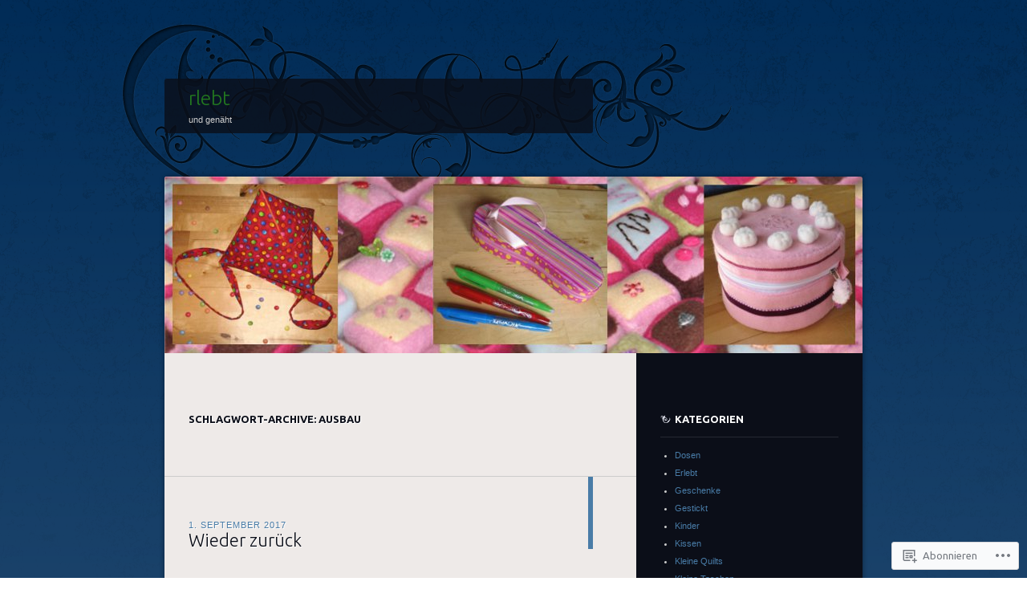

--- FILE ---
content_type: text/html; charset=UTF-8
request_url: https://rlebt.com/tag/ausbau/
body_size: 18886
content:
<!DOCTYPE html>
<!--[if IE 8]>
<html id="ie8" lang="de-DE">
<![endif]-->
<!--[if !(IE 8)]><!-->
<html lang="de-DE">
<!--<![endif]-->
<head>
<meta charset="UTF-8" />
<title>Ausbau | rlebt</title>
<link rel="profile" href="http://gmpg.org/xfn/11" />
<link rel="pingback" href="https://rlebt.com/xmlrpc.php" />
<!--[if lt IE 9]>
<script src="https://s0.wp.com/wp-content/themes/pub/dusk-to-dawn/js/html5.js?m=1318278452i" type="text/javascript"></script>
<![endif]-->
<meta name='robots' content='max-image-preview:large' />

<!-- Async WordPress.com Remote Login -->
<script id="wpcom_remote_login_js">
var wpcom_remote_login_extra_auth = '';
function wpcom_remote_login_remove_dom_node_id( element_id ) {
	var dom_node = document.getElementById( element_id );
	if ( dom_node ) { dom_node.parentNode.removeChild( dom_node ); }
}
function wpcom_remote_login_remove_dom_node_classes( class_name ) {
	var dom_nodes = document.querySelectorAll( '.' + class_name );
	for ( var i = 0; i < dom_nodes.length; i++ ) {
		dom_nodes[ i ].parentNode.removeChild( dom_nodes[ i ] );
	}
}
function wpcom_remote_login_final_cleanup() {
	wpcom_remote_login_remove_dom_node_classes( "wpcom_remote_login_msg" );
	wpcom_remote_login_remove_dom_node_id( "wpcom_remote_login_key" );
	wpcom_remote_login_remove_dom_node_id( "wpcom_remote_login_validate" );
	wpcom_remote_login_remove_dom_node_id( "wpcom_remote_login_js" );
	wpcom_remote_login_remove_dom_node_id( "wpcom_request_access_iframe" );
	wpcom_remote_login_remove_dom_node_id( "wpcom_request_access_styles" );
}

// Watch for messages back from the remote login
window.addEventListener( "message", function( e ) {
	if ( e.origin === "https://r-login.wordpress.com" ) {
		var data = {};
		try {
			data = JSON.parse( e.data );
		} catch( e ) {
			wpcom_remote_login_final_cleanup();
			return;
		}

		if ( data.msg === 'LOGIN' ) {
			// Clean up the login check iframe
			wpcom_remote_login_remove_dom_node_id( "wpcom_remote_login_key" );

			var id_regex = new RegExp( /^[0-9]+$/ );
			var token_regex = new RegExp( /^.*|.*|.*$/ );
			if (
				token_regex.test( data.token )
				&& id_regex.test( data.wpcomid )
			) {
				// We have everything we need to ask for a login
				var script = document.createElement( "script" );
				script.setAttribute( "id", "wpcom_remote_login_validate" );
				script.src = '/remote-login.php?wpcom_remote_login=validate'
					+ '&wpcomid=' + data.wpcomid
					+ '&token=' + encodeURIComponent( data.token )
					+ '&host=' + window.location.protocol
					+ '//' + window.location.hostname
					+ '&postid=1274'
					+ '&is_singular=';
				document.body.appendChild( script );
			}

			return;
		}

		// Safari ITP, not logged in, so redirect
		if ( data.msg === 'LOGIN-REDIRECT' ) {
			window.location = 'https://wordpress.com/log-in?redirect_to=' + window.location.href;
			return;
		}

		// Safari ITP, storage access failed, remove the request
		if ( data.msg === 'LOGIN-REMOVE' ) {
			var css_zap = 'html { -webkit-transition: margin-top 1s; transition: margin-top 1s; } /* 9001 */ html { margin-top: 0 !important; } * html body { margin-top: 0 !important; } @media screen and ( max-width: 782px ) { html { margin-top: 0 !important; } * html body { margin-top: 0 !important; } }';
			var style_zap = document.createElement( 'style' );
			style_zap.type = 'text/css';
			style_zap.appendChild( document.createTextNode( css_zap ) );
			document.body.appendChild( style_zap );

			var e = document.getElementById( 'wpcom_request_access_iframe' );
			e.parentNode.removeChild( e );

			document.cookie = 'wordpress_com_login_access=denied; path=/; max-age=31536000';

			return;
		}

		// Safari ITP
		if ( data.msg === 'REQUEST_ACCESS' ) {
			console.log( 'request access: safari' );

			// Check ITP iframe enable/disable knob
			if ( wpcom_remote_login_extra_auth !== 'safari_itp_iframe' ) {
				return;
			}

			// If we are in a "private window" there is no ITP.
			var private_window = false;
			try {
				var opendb = window.openDatabase( null, null, null, null );
			} catch( e ) {
				private_window = true;
			}

			if ( private_window ) {
				console.log( 'private window' );
				return;
			}

			var iframe = document.createElement( 'iframe' );
			iframe.id = 'wpcom_request_access_iframe';
			iframe.setAttribute( 'scrolling', 'no' );
			iframe.setAttribute( 'sandbox', 'allow-storage-access-by-user-activation allow-scripts allow-same-origin allow-top-navigation-by-user-activation' );
			iframe.src = 'https://r-login.wordpress.com/remote-login.php?wpcom_remote_login=request_access&origin=' + encodeURIComponent( data.origin ) + '&wpcomid=' + encodeURIComponent( data.wpcomid );

			var css = 'html { -webkit-transition: margin-top 1s; transition: margin-top 1s; } /* 9001 */ html { margin-top: 46px !important; } * html body { margin-top: 46px !important; } @media screen and ( max-width: 660px ) { html { margin-top: 71px !important; } * html body { margin-top: 71px !important; } #wpcom_request_access_iframe { display: block; height: 71px !important; } } #wpcom_request_access_iframe { border: 0px; height: 46px; position: fixed; top: 0; left: 0; width: 100%; min-width: 100%; z-index: 99999; background: #23282d; } ';

			var style = document.createElement( 'style' );
			style.type = 'text/css';
			style.id = 'wpcom_request_access_styles';
			style.appendChild( document.createTextNode( css ) );
			document.body.appendChild( style );

			document.body.appendChild( iframe );
		}

		if ( data.msg === 'DONE' ) {
			wpcom_remote_login_final_cleanup();
		}
	}
}, false );

// Inject the remote login iframe after the page has had a chance to load
// more critical resources
window.addEventListener( "DOMContentLoaded", function( e ) {
	var iframe = document.createElement( "iframe" );
	iframe.style.display = "none";
	iframe.setAttribute( "scrolling", "no" );
	iframe.setAttribute( "id", "wpcom_remote_login_key" );
	iframe.src = "https://r-login.wordpress.com/remote-login.php"
		+ "?wpcom_remote_login=key"
		+ "&origin=aHR0cHM6Ly9ybGVidC5jb20%3D"
		+ "&wpcomid=27943917"
		+ "&time=" + Math.floor( Date.now() / 1000 );
	document.body.appendChild( iframe );
}, false );
</script>
<link rel='dns-prefetch' href='//s0.wp.com' />
<link rel='dns-prefetch' href='//fonts-api.wp.com' />
<link rel="alternate" type="application/rss+xml" title="rlebt &raquo; Feed" href="https://rlebt.com/feed/" />
<link rel="alternate" type="application/rss+xml" title="rlebt &raquo; Kommentar-Feed" href="https://rlebt.com/comments/feed/" />
<link rel="alternate" type="application/rss+xml" title="rlebt &raquo; Ausbau Schlagwort-Feed" href="https://rlebt.com/tag/ausbau/feed/" />
	<script type="text/javascript">
		/* <![CDATA[ */
		function addLoadEvent(func) {
			var oldonload = window.onload;
			if (typeof window.onload != 'function') {
				window.onload = func;
			} else {
				window.onload = function () {
					oldonload();
					func();
				}
			}
		}
		/* ]]> */
	</script>
	<style id='wp-emoji-styles-inline-css'>

	img.wp-smiley, img.emoji {
		display: inline !important;
		border: none !important;
		box-shadow: none !important;
		height: 1em !important;
		width: 1em !important;
		margin: 0 0.07em !important;
		vertical-align: -0.1em !important;
		background: none !important;
		padding: 0 !important;
	}
/*# sourceURL=wp-emoji-styles-inline-css */
</style>
<link crossorigin='anonymous' rel='stylesheet' id='all-css-2-1' href='/wp-content/plugins/gutenberg-core/v22.2.0/build/styles/block-library/style.css?m=1764855221i&cssminify=yes' type='text/css' media='all' />
<style id='wp-block-library-inline-css'>
.has-text-align-justify {
	text-align:justify;
}
.has-text-align-justify{text-align:justify;}

/*# sourceURL=wp-block-library-inline-css */
</style><style id='global-styles-inline-css'>
:root{--wp--preset--aspect-ratio--square: 1;--wp--preset--aspect-ratio--4-3: 4/3;--wp--preset--aspect-ratio--3-4: 3/4;--wp--preset--aspect-ratio--3-2: 3/2;--wp--preset--aspect-ratio--2-3: 2/3;--wp--preset--aspect-ratio--16-9: 16/9;--wp--preset--aspect-ratio--9-16: 9/16;--wp--preset--color--black: #000000;--wp--preset--color--cyan-bluish-gray: #abb8c3;--wp--preset--color--white: #ffffff;--wp--preset--color--pale-pink: #f78da7;--wp--preset--color--vivid-red: #cf2e2e;--wp--preset--color--luminous-vivid-orange: #ff6900;--wp--preset--color--luminous-vivid-amber: #fcb900;--wp--preset--color--light-green-cyan: #7bdcb5;--wp--preset--color--vivid-green-cyan: #00d084;--wp--preset--color--pale-cyan-blue: #8ed1fc;--wp--preset--color--vivid-cyan-blue: #0693e3;--wp--preset--color--vivid-purple: #9b51e0;--wp--preset--gradient--vivid-cyan-blue-to-vivid-purple: linear-gradient(135deg,rgb(6,147,227) 0%,rgb(155,81,224) 100%);--wp--preset--gradient--light-green-cyan-to-vivid-green-cyan: linear-gradient(135deg,rgb(122,220,180) 0%,rgb(0,208,130) 100%);--wp--preset--gradient--luminous-vivid-amber-to-luminous-vivid-orange: linear-gradient(135deg,rgb(252,185,0) 0%,rgb(255,105,0) 100%);--wp--preset--gradient--luminous-vivid-orange-to-vivid-red: linear-gradient(135deg,rgb(255,105,0) 0%,rgb(207,46,46) 100%);--wp--preset--gradient--very-light-gray-to-cyan-bluish-gray: linear-gradient(135deg,rgb(238,238,238) 0%,rgb(169,184,195) 100%);--wp--preset--gradient--cool-to-warm-spectrum: linear-gradient(135deg,rgb(74,234,220) 0%,rgb(151,120,209) 20%,rgb(207,42,186) 40%,rgb(238,44,130) 60%,rgb(251,105,98) 80%,rgb(254,248,76) 100%);--wp--preset--gradient--blush-light-purple: linear-gradient(135deg,rgb(255,206,236) 0%,rgb(152,150,240) 100%);--wp--preset--gradient--blush-bordeaux: linear-gradient(135deg,rgb(254,205,165) 0%,rgb(254,45,45) 50%,rgb(107,0,62) 100%);--wp--preset--gradient--luminous-dusk: linear-gradient(135deg,rgb(255,203,112) 0%,rgb(199,81,192) 50%,rgb(65,88,208) 100%);--wp--preset--gradient--pale-ocean: linear-gradient(135deg,rgb(255,245,203) 0%,rgb(182,227,212) 50%,rgb(51,167,181) 100%);--wp--preset--gradient--electric-grass: linear-gradient(135deg,rgb(202,248,128) 0%,rgb(113,206,126) 100%);--wp--preset--gradient--midnight: linear-gradient(135deg,rgb(2,3,129) 0%,rgb(40,116,252) 100%);--wp--preset--font-size--small: 13px;--wp--preset--font-size--medium: 20px;--wp--preset--font-size--large: 36px;--wp--preset--font-size--x-large: 42px;--wp--preset--font-family--albert-sans: 'Albert Sans', sans-serif;--wp--preset--font-family--alegreya: Alegreya, serif;--wp--preset--font-family--arvo: Arvo, serif;--wp--preset--font-family--bodoni-moda: 'Bodoni Moda', serif;--wp--preset--font-family--bricolage-grotesque: 'Bricolage Grotesque', sans-serif;--wp--preset--font-family--cabin: Cabin, sans-serif;--wp--preset--font-family--chivo: Chivo, sans-serif;--wp--preset--font-family--commissioner: Commissioner, sans-serif;--wp--preset--font-family--cormorant: Cormorant, serif;--wp--preset--font-family--courier-prime: 'Courier Prime', monospace;--wp--preset--font-family--crimson-pro: 'Crimson Pro', serif;--wp--preset--font-family--dm-mono: 'DM Mono', monospace;--wp--preset--font-family--dm-sans: 'DM Sans', sans-serif;--wp--preset--font-family--dm-serif-display: 'DM Serif Display', serif;--wp--preset--font-family--domine: Domine, serif;--wp--preset--font-family--eb-garamond: 'EB Garamond', serif;--wp--preset--font-family--epilogue: Epilogue, sans-serif;--wp--preset--font-family--fahkwang: Fahkwang, sans-serif;--wp--preset--font-family--figtree: Figtree, sans-serif;--wp--preset--font-family--fira-sans: 'Fira Sans', sans-serif;--wp--preset--font-family--fjalla-one: 'Fjalla One', sans-serif;--wp--preset--font-family--fraunces: Fraunces, serif;--wp--preset--font-family--gabarito: Gabarito, system-ui;--wp--preset--font-family--ibm-plex-mono: 'IBM Plex Mono', monospace;--wp--preset--font-family--ibm-plex-sans: 'IBM Plex Sans', sans-serif;--wp--preset--font-family--ibarra-real-nova: 'Ibarra Real Nova', serif;--wp--preset--font-family--instrument-serif: 'Instrument Serif', serif;--wp--preset--font-family--inter: Inter, sans-serif;--wp--preset--font-family--josefin-sans: 'Josefin Sans', sans-serif;--wp--preset--font-family--jost: Jost, sans-serif;--wp--preset--font-family--libre-baskerville: 'Libre Baskerville', serif;--wp--preset--font-family--libre-franklin: 'Libre Franklin', sans-serif;--wp--preset--font-family--literata: Literata, serif;--wp--preset--font-family--lora: Lora, serif;--wp--preset--font-family--merriweather: Merriweather, serif;--wp--preset--font-family--montserrat: Montserrat, sans-serif;--wp--preset--font-family--newsreader: Newsreader, serif;--wp--preset--font-family--noto-sans-mono: 'Noto Sans Mono', sans-serif;--wp--preset--font-family--nunito: Nunito, sans-serif;--wp--preset--font-family--open-sans: 'Open Sans', sans-serif;--wp--preset--font-family--overpass: Overpass, sans-serif;--wp--preset--font-family--pt-serif: 'PT Serif', serif;--wp--preset--font-family--petrona: Petrona, serif;--wp--preset--font-family--piazzolla: Piazzolla, serif;--wp--preset--font-family--playfair-display: 'Playfair Display', serif;--wp--preset--font-family--plus-jakarta-sans: 'Plus Jakarta Sans', sans-serif;--wp--preset--font-family--poppins: Poppins, sans-serif;--wp--preset--font-family--raleway: Raleway, sans-serif;--wp--preset--font-family--roboto: Roboto, sans-serif;--wp--preset--font-family--roboto-slab: 'Roboto Slab', serif;--wp--preset--font-family--rubik: Rubik, sans-serif;--wp--preset--font-family--rufina: Rufina, serif;--wp--preset--font-family--sora: Sora, sans-serif;--wp--preset--font-family--source-sans-3: 'Source Sans 3', sans-serif;--wp--preset--font-family--source-serif-4: 'Source Serif 4', serif;--wp--preset--font-family--space-mono: 'Space Mono', monospace;--wp--preset--font-family--syne: Syne, sans-serif;--wp--preset--font-family--texturina: Texturina, serif;--wp--preset--font-family--urbanist: Urbanist, sans-serif;--wp--preset--font-family--work-sans: 'Work Sans', sans-serif;--wp--preset--spacing--20: 0.44rem;--wp--preset--spacing--30: 0.67rem;--wp--preset--spacing--40: 1rem;--wp--preset--spacing--50: 1.5rem;--wp--preset--spacing--60: 2.25rem;--wp--preset--spacing--70: 3.38rem;--wp--preset--spacing--80: 5.06rem;--wp--preset--shadow--natural: 6px 6px 9px rgba(0, 0, 0, 0.2);--wp--preset--shadow--deep: 12px 12px 50px rgba(0, 0, 0, 0.4);--wp--preset--shadow--sharp: 6px 6px 0px rgba(0, 0, 0, 0.2);--wp--preset--shadow--outlined: 6px 6px 0px -3px rgb(255, 255, 255), 6px 6px rgb(0, 0, 0);--wp--preset--shadow--crisp: 6px 6px 0px rgb(0, 0, 0);}:where(.is-layout-flex){gap: 0.5em;}:where(.is-layout-grid){gap: 0.5em;}body .is-layout-flex{display: flex;}.is-layout-flex{flex-wrap: wrap;align-items: center;}.is-layout-flex > :is(*, div){margin: 0;}body .is-layout-grid{display: grid;}.is-layout-grid > :is(*, div){margin: 0;}:where(.wp-block-columns.is-layout-flex){gap: 2em;}:where(.wp-block-columns.is-layout-grid){gap: 2em;}:where(.wp-block-post-template.is-layout-flex){gap: 1.25em;}:where(.wp-block-post-template.is-layout-grid){gap: 1.25em;}.has-black-color{color: var(--wp--preset--color--black) !important;}.has-cyan-bluish-gray-color{color: var(--wp--preset--color--cyan-bluish-gray) !important;}.has-white-color{color: var(--wp--preset--color--white) !important;}.has-pale-pink-color{color: var(--wp--preset--color--pale-pink) !important;}.has-vivid-red-color{color: var(--wp--preset--color--vivid-red) !important;}.has-luminous-vivid-orange-color{color: var(--wp--preset--color--luminous-vivid-orange) !important;}.has-luminous-vivid-amber-color{color: var(--wp--preset--color--luminous-vivid-amber) !important;}.has-light-green-cyan-color{color: var(--wp--preset--color--light-green-cyan) !important;}.has-vivid-green-cyan-color{color: var(--wp--preset--color--vivid-green-cyan) !important;}.has-pale-cyan-blue-color{color: var(--wp--preset--color--pale-cyan-blue) !important;}.has-vivid-cyan-blue-color{color: var(--wp--preset--color--vivid-cyan-blue) !important;}.has-vivid-purple-color{color: var(--wp--preset--color--vivid-purple) !important;}.has-black-background-color{background-color: var(--wp--preset--color--black) !important;}.has-cyan-bluish-gray-background-color{background-color: var(--wp--preset--color--cyan-bluish-gray) !important;}.has-white-background-color{background-color: var(--wp--preset--color--white) !important;}.has-pale-pink-background-color{background-color: var(--wp--preset--color--pale-pink) !important;}.has-vivid-red-background-color{background-color: var(--wp--preset--color--vivid-red) !important;}.has-luminous-vivid-orange-background-color{background-color: var(--wp--preset--color--luminous-vivid-orange) !important;}.has-luminous-vivid-amber-background-color{background-color: var(--wp--preset--color--luminous-vivid-amber) !important;}.has-light-green-cyan-background-color{background-color: var(--wp--preset--color--light-green-cyan) !important;}.has-vivid-green-cyan-background-color{background-color: var(--wp--preset--color--vivid-green-cyan) !important;}.has-pale-cyan-blue-background-color{background-color: var(--wp--preset--color--pale-cyan-blue) !important;}.has-vivid-cyan-blue-background-color{background-color: var(--wp--preset--color--vivid-cyan-blue) !important;}.has-vivid-purple-background-color{background-color: var(--wp--preset--color--vivid-purple) !important;}.has-black-border-color{border-color: var(--wp--preset--color--black) !important;}.has-cyan-bluish-gray-border-color{border-color: var(--wp--preset--color--cyan-bluish-gray) !important;}.has-white-border-color{border-color: var(--wp--preset--color--white) !important;}.has-pale-pink-border-color{border-color: var(--wp--preset--color--pale-pink) !important;}.has-vivid-red-border-color{border-color: var(--wp--preset--color--vivid-red) !important;}.has-luminous-vivid-orange-border-color{border-color: var(--wp--preset--color--luminous-vivid-orange) !important;}.has-luminous-vivid-amber-border-color{border-color: var(--wp--preset--color--luminous-vivid-amber) !important;}.has-light-green-cyan-border-color{border-color: var(--wp--preset--color--light-green-cyan) !important;}.has-vivid-green-cyan-border-color{border-color: var(--wp--preset--color--vivid-green-cyan) !important;}.has-pale-cyan-blue-border-color{border-color: var(--wp--preset--color--pale-cyan-blue) !important;}.has-vivid-cyan-blue-border-color{border-color: var(--wp--preset--color--vivid-cyan-blue) !important;}.has-vivid-purple-border-color{border-color: var(--wp--preset--color--vivid-purple) !important;}.has-vivid-cyan-blue-to-vivid-purple-gradient-background{background: var(--wp--preset--gradient--vivid-cyan-blue-to-vivid-purple) !important;}.has-light-green-cyan-to-vivid-green-cyan-gradient-background{background: var(--wp--preset--gradient--light-green-cyan-to-vivid-green-cyan) !important;}.has-luminous-vivid-amber-to-luminous-vivid-orange-gradient-background{background: var(--wp--preset--gradient--luminous-vivid-amber-to-luminous-vivid-orange) !important;}.has-luminous-vivid-orange-to-vivid-red-gradient-background{background: var(--wp--preset--gradient--luminous-vivid-orange-to-vivid-red) !important;}.has-very-light-gray-to-cyan-bluish-gray-gradient-background{background: var(--wp--preset--gradient--very-light-gray-to-cyan-bluish-gray) !important;}.has-cool-to-warm-spectrum-gradient-background{background: var(--wp--preset--gradient--cool-to-warm-spectrum) !important;}.has-blush-light-purple-gradient-background{background: var(--wp--preset--gradient--blush-light-purple) !important;}.has-blush-bordeaux-gradient-background{background: var(--wp--preset--gradient--blush-bordeaux) !important;}.has-luminous-dusk-gradient-background{background: var(--wp--preset--gradient--luminous-dusk) !important;}.has-pale-ocean-gradient-background{background: var(--wp--preset--gradient--pale-ocean) !important;}.has-electric-grass-gradient-background{background: var(--wp--preset--gradient--electric-grass) !important;}.has-midnight-gradient-background{background: var(--wp--preset--gradient--midnight) !important;}.has-small-font-size{font-size: var(--wp--preset--font-size--small) !important;}.has-medium-font-size{font-size: var(--wp--preset--font-size--medium) !important;}.has-large-font-size{font-size: var(--wp--preset--font-size--large) !important;}.has-x-large-font-size{font-size: var(--wp--preset--font-size--x-large) !important;}.has-albert-sans-font-family{font-family: var(--wp--preset--font-family--albert-sans) !important;}.has-alegreya-font-family{font-family: var(--wp--preset--font-family--alegreya) !important;}.has-arvo-font-family{font-family: var(--wp--preset--font-family--arvo) !important;}.has-bodoni-moda-font-family{font-family: var(--wp--preset--font-family--bodoni-moda) !important;}.has-bricolage-grotesque-font-family{font-family: var(--wp--preset--font-family--bricolage-grotesque) !important;}.has-cabin-font-family{font-family: var(--wp--preset--font-family--cabin) !important;}.has-chivo-font-family{font-family: var(--wp--preset--font-family--chivo) !important;}.has-commissioner-font-family{font-family: var(--wp--preset--font-family--commissioner) !important;}.has-cormorant-font-family{font-family: var(--wp--preset--font-family--cormorant) !important;}.has-courier-prime-font-family{font-family: var(--wp--preset--font-family--courier-prime) !important;}.has-crimson-pro-font-family{font-family: var(--wp--preset--font-family--crimson-pro) !important;}.has-dm-mono-font-family{font-family: var(--wp--preset--font-family--dm-mono) !important;}.has-dm-sans-font-family{font-family: var(--wp--preset--font-family--dm-sans) !important;}.has-dm-serif-display-font-family{font-family: var(--wp--preset--font-family--dm-serif-display) !important;}.has-domine-font-family{font-family: var(--wp--preset--font-family--domine) !important;}.has-eb-garamond-font-family{font-family: var(--wp--preset--font-family--eb-garamond) !important;}.has-epilogue-font-family{font-family: var(--wp--preset--font-family--epilogue) !important;}.has-fahkwang-font-family{font-family: var(--wp--preset--font-family--fahkwang) !important;}.has-figtree-font-family{font-family: var(--wp--preset--font-family--figtree) !important;}.has-fira-sans-font-family{font-family: var(--wp--preset--font-family--fira-sans) !important;}.has-fjalla-one-font-family{font-family: var(--wp--preset--font-family--fjalla-one) !important;}.has-fraunces-font-family{font-family: var(--wp--preset--font-family--fraunces) !important;}.has-gabarito-font-family{font-family: var(--wp--preset--font-family--gabarito) !important;}.has-ibm-plex-mono-font-family{font-family: var(--wp--preset--font-family--ibm-plex-mono) !important;}.has-ibm-plex-sans-font-family{font-family: var(--wp--preset--font-family--ibm-plex-sans) !important;}.has-ibarra-real-nova-font-family{font-family: var(--wp--preset--font-family--ibarra-real-nova) !important;}.has-instrument-serif-font-family{font-family: var(--wp--preset--font-family--instrument-serif) !important;}.has-inter-font-family{font-family: var(--wp--preset--font-family--inter) !important;}.has-josefin-sans-font-family{font-family: var(--wp--preset--font-family--josefin-sans) !important;}.has-jost-font-family{font-family: var(--wp--preset--font-family--jost) !important;}.has-libre-baskerville-font-family{font-family: var(--wp--preset--font-family--libre-baskerville) !important;}.has-libre-franklin-font-family{font-family: var(--wp--preset--font-family--libre-franklin) !important;}.has-literata-font-family{font-family: var(--wp--preset--font-family--literata) !important;}.has-lora-font-family{font-family: var(--wp--preset--font-family--lora) !important;}.has-merriweather-font-family{font-family: var(--wp--preset--font-family--merriweather) !important;}.has-montserrat-font-family{font-family: var(--wp--preset--font-family--montserrat) !important;}.has-newsreader-font-family{font-family: var(--wp--preset--font-family--newsreader) !important;}.has-noto-sans-mono-font-family{font-family: var(--wp--preset--font-family--noto-sans-mono) !important;}.has-nunito-font-family{font-family: var(--wp--preset--font-family--nunito) !important;}.has-open-sans-font-family{font-family: var(--wp--preset--font-family--open-sans) !important;}.has-overpass-font-family{font-family: var(--wp--preset--font-family--overpass) !important;}.has-pt-serif-font-family{font-family: var(--wp--preset--font-family--pt-serif) !important;}.has-petrona-font-family{font-family: var(--wp--preset--font-family--petrona) !important;}.has-piazzolla-font-family{font-family: var(--wp--preset--font-family--piazzolla) !important;}.has-playfair-display-font-family{font-family: var(--wp--preset--font-family--playfair-display) !important;}.has-plus-jakarta-sans-font-family{font-family: var(--wp--preset--font-family--plus-jakarta-sans) !important;}.has-poppins-font-family{font-family: var(--wp--preset--font-family--poppins) !important;}.has-raleway-font-family{font-family: var(--wp--preset--font-family--raleway) !important;}.has-roboto-font-family{font-family: var(--wp--preset--font-family--roboto) !important;}.has-roboto-slab-font-family{font-family: var(--wp--preset--font-family--roboto-slab) !important;}.has-rubik-font-family{font-family: var(--wp--preset--font-family--rubik) !important;}.has-rufina-font-family{font-family: var(--wp--preset--font-family--rufina) !important;}.has-sora-font-family{font-family: var(--wp--preset--font-family--sora) !important;}.has-source-sans-3-font-family{font-family: var(--wp--preset--font-family--source-sans-3) !important;}.has-source-serif-4-font-family{font-family: var(--wp--preset--font-family--source-serif-4) !important;}.has-space-mono-font-family{font-family: var(--wp--preset--font-family--space-mono) !important;}.has-syne-font-family{font-family: var(--wp--preset--font-family--syne) !important;}.has-texturina-font-family{font-family: var(--wp--preset--font-family--texturina) !important;}.has-urbanist-font-family{font-family: var(--wp--preset--font-family--urbanist) !important;}.has-work-sans-font-family{font-family: var(--wp--preset--font-family--work-sans) !important;}
/*# sourceURL=global-styles-inline-css */
</style>

<style id='classic-theme-styles-inline-css'>
/*! This file is auto-generated */
.wp-block-button__link{color:#fff;background-color:#32373c;border-radius:9999px;box-shadow:none;text-decoration:none;padding:calc(.667em + 2px) calc(1.333em + 2px);font-size:1.125em}.wp-block-file__button{background:#32373c;color:#fff;text-decoration:none}
/*# sourceURL=/wp-includes/css/classic-themes.min.css */
</style>
<link crossorigin='anonymous' rel='stylesheet' id='all-css-4-1' href='/_static/??-eJx9jtsKwjAQRH/IzZK2eHkQv6VJFo3NJqGbtPj3RoQqCL7Mw3DOMLhmsCkWigVzqFcfBW0yIdlJsFP6qDSI5xwIZlrUgM5L2QiQ8gikrMgOv4a4wmdrptZzHsuLYHJ+pEDcsH/ampsDxuSZRKAl+8pQbk2UH+9dY64GXZUJSgI3rhG3cxc+68Og96e+77v7E8CqWO0=&cssminify=yes' type='text/css' media='all' />
<link rel='stylesheet' id='ubuntu-css' href='https://fonts-api.wp.com/css?family=Ubuntu%3A300%2C400%2C700&#038;ver=6.9-RC2-61304' media='all' />
<link crossorigin='anonymous' rel='stylesheet' id='all-css-6-1' href='/_static/??-eJx9jtEKwjAMRX/IGAYV54P4LUvJakfWlKZ1+Pd2bwqyt3vgHLi4ZfCaKqeKa4MsLcRkaI3Ml5hr1E6ziuh29mYn/O8/9cUFqBEJ97q+hY/0wiQa+gzYrS88igIriPpp//QDMMsUy54+1vvgLjfnxuvglg9i1lI0&cssminify=yes' type='text/css' media='all' />
<link crossorigin='anonymous' rel='stylesheet' id='print-css-7-1' href='/wp-content/mu-plugins/global-print/global-print.css?m=1465851035i&cssminify=yes' type='text/css' media='print' />
<style id='jetpack-global-styles-frontend-style-inline-css'>
:root { --font-headings: unset; --font-base: unset; --font-headings-default: -apple-system,BlinkMacSystemFont,"Segoe UI",Roboto,Oxygen-Sans,Ubuntu,Cantarell,"Helvetica Neue",sans-serif; --font-base-default: -apple-system,BlinkMacSystemFont,"Segoe UI",Roboto,Oxygen-Sans,Ubuntu,Cantarell,"Helvetica Neue",sans-serif;}
/*# sourceURL=jetpack-global-styles-frontend-style-inline-css */
</style>
<link crossorigin='anonymous' rel='stylesheet' id='all-css-10-1' href='/_static/??-eJyNjEEOgkAMRS9kbdAxwYXxLMAMpaYzJbZkrg8kLAwrd+8n7z+sMwxaPBVHn1JOhlNAEu07uQ5mF/wR8gKzLMTFsHKk5IabcjDQlyN0JYKw+T/fXpQMGEYV0Xqae+CdX014PENo29v9swJiAz5G&cssminify=yes' type='text/css' media='all' />
<script type="text/javascript" id="wpcom-actionbar-placeholder-js-extra">
/* <![CDATA[ */
var actionbardata = {"siteID":"27943917","postID":"0","siteURL":"https://rlebt.com","xhrURL":"https://rlebt.com/wp-admin/admin-ajax.php","nonce":"bdae942ed4","isLoggedIn":"","statusMessage":"","subsEmailDefault":"instantly","proxyScriptUrl":"https://s0.wp.com/wp-content/js/wpcom-proxy-request.js?m=1513050504i&amp;ver=20211021","i18n":{"followedText":"Neue Beitr\u00e4ge von dieser Website erscheinen nun in deinem \u003Ca href=\"https://wordpress.com/reader\"\u003EReader\u003C/a\u003E","foldBar":"Diese Leiste einklappen","unfoldBar":"Diese Leiste aufklappen","shortLinkCopied":"Kurzlink in Zwischenablage kopiert"}};
//# sourceURL=wpcom-actionbar-placeholder-js-extra
/* ]]> */
</script>
<script type="text/javascript" id="jetpack-mu-wpcom-settings-js-before">
/* <![CDATA[ */
var JETPACK_MU_WPCOM_SETTINGS = {"assetsUrl":"https://s0.wp.com/wp-content/mu-plugins/jetpack-mu-wpcom-plugin/sun/jetpack_vendor/automattic/jetpack-mu-wpcom/src/build/"};
//# sourceURL=jetpack-mu-wpcom-settings-js-before
/* ]]> */
</script>
<script crossorigin='anonymous' type='text/javascript'  src='/_static/??-eJx9jMEOAiEMRH/I2hiTRQ/Gb1kWXEGghLaif6/Ei/HgbSbz3mCvsFARXwQjY0sCtdHjuY28wa9Nrj57xqoWnfINhMDNvQxnVhfol88KNekaCiOr5aWFKoHe7UIpUf+D9+BWLzyePxGs5gr34Id1zqed2R/MNJmjiS+g3EYR'></script>
<script type="text/javascript" id="rlt-proxy-js-after">
/* <![CDATA[ */
	rltInitialize( {"token":null,"iframeOrigins":["https:\/\/widgets.wp.com"]} );
//# sourceURL=rlt-proxy-js-after
/* ]]> */
</script>
<link rel="EditURI" type="application/rsd+xml" title="RSD" href="https://rlebt.wordpress.com/xmlrpc.php?rsd" />
<meta name="generator" content="WordPress.com" />

<!-- Jetpack Open Graph Tags -->
<meta property="og:type" content="website" />
<meta property="og:title" content="Ausbau &#8211; rlebt" />
<meta property="og:url" content="https://rlebt.com/tag/ausbau/" />
<meta property="og:site_name" content="rlebt" />
<meta property="og:image" content="https://rlebt.com/wp-content/uploads/2017/04/cropped-tmp_6096-wikingerschiff2-446001447.jpg?w=200" />
<meta property="og:image:width" content="200" />
<meta property="og:image:height" content="200" />
<meta property="og:image:alt" content="" />
<meta property="og:locale" content="de_DE" />

<!-- End Jetpack Open Graph Tags -->
<link rel='openid.server' href='https://rlebt.com/?openidserver=1' />
<link rel='openid.delegate' href='https://rlebt.com/' />
<link rel="search" type="application/opensearchdescription+xml" href="https://rlebt.com/osd.xml" title="rlebt" />
<link rel="search" type="application/opensearchdescription+xml" href="https://s1.wp.com/opensearch.xml" title="WordPress.com" />
<meta name="description" content="Beiträge über Ausbau von rlebt" />
	<style type="text/css">
			#site-title a {
			color: #237a1f;
		}
		</style>
	<link rel="icon" href="https://rlebt.com/wp-content/uploads/2017/04/cropped-tmp_6096-wikingerschiff2-446001447.jpg?w=32" sizes="32x32" />
<link rel="icon" href="https://rlebt.com/wp-content/uploads/2017/04/cropped-tmp_6096-wikingerschiff2-446001447.jpg?w=192" sizes="192x192" />
<link rel="apple-touch-icon" href="https://rlebt.com/wp-content/uploads/2017/04/cropped-tmp_6096-wikingerschiff2-446001447.jpg?w=180" />
<meta name="msapplication-TileImage" content="https://rlebt.com/wp-content/uploads/2017/04/cropped-tmp_6096-wikingerschiff2-446001447.jpg?w=270" />
<link crossorigin='anonymous' rel='stylesheet' id='all-css-0-3' href='/wp-content/mu-plugins/jetpack-plugin/sun/_inc/build/subscriptions/subscriptions.min.css?m=1753981412i&cssminify=yes' type='text/css' media='all' />
</head>

<body class="archive tag tag-ausbau tag-2482949 wp-theme-pubdusk-to-dawn customizer-styles-applied single-author right-sidebar content-sidebar jetpack-reblog-enabled">
<div id="super-super-wrapper">
	<div id="super-wrapper">
		<div id="wrapper">
					<div id="page" class="hfeed">
				<header id="branding" role="banner">
					<hgroup>
						<h1 id="site-title"><a href="https://rlebt.com/" title="rlebt" rel="home">rlebt</a></h1>
						<h2 id="site-description">und genäht</h2>
					</hgroup>
				</header><!-- #branding -->

				<div id="main" class="clear-fix">
										<div id="header-image">
						<a href="https://rlebt.com/">
							<img src="https://rlebt.com/wp-content/uploads/2012/09/bannerrlebt.jpeg" width="870" height="220" alt="" />
						</a>
					</div>
					
<section id="primary">
	<div id="content" class="clear-fix" role="main">

	
		<header class="page-header">
			<h1 class="page-title">
				Schlagwort-Archive: <span>Ausbau</span>			</h1>
					</header>

		
		
			<article id="post-1274" class="post-1274 post type-post status-publish format-standard hentry category-erlebt tag-50000-hexagons tag-50000-hexies tag-50000-sechsecke tag-ausbau tag-erlebt tag-mupfl tag-urlaub">
	<header class="entry-header">
				<div class="entry-meta">
						
							<a href="https://rlebt.com/2017/09/01/wieder-zurueck/" title="20:18" rel="bookmark"><time class="entry-date" datetime="2017-09-01T20:18:25+02:00" pubdate>1. September 2017</time></a><span class="byline"> <span class="sep"> von </span> <span class="author vcard"><a class="url fn n" href="https://rlebt.com/author/rlebt/" title="Zeige alle Beiträge von rlebt" rel="author">rlebt</a></span></span>					</div><!-- .entry-meta -->
		
						<h1 class="entry-title">
							<a href="https://rlebt.com/2017/09/01/wieder-zurueck/" rel="bookmark">Wieder zurück</a>
					</h1>
			</header><!-- .entry-header -->

	
	<div class="entry-content">
		<p>Vom Urlaub. Der war kürzer als geplant weil das Wetter so unbeständig war.</p>
<p><i>Back again from our holidays.</i></p>
<p><i>Which was shorter than planned because of the unpredictable weather.</i></p>
<p><img class="size-full" src="https://rlebt.com/wp-content/uploads/2017/09/img_20170818_194636.jpg?w=474"></p>
<p>Und weil wir nur einen recht kurzen Weg nach Hause hatten.</p>
<p>Zwei Wochen waren wir in den Niederlanden, das neue Bett hat sich bewährt, aber der Platz drunter ist doch sehr beengt. *g g* oder haben wir einfach zu viel Zeug dabei?</p>
<p><i>And because we had such a short way home. </i></p>
<p><i>We were gone two weeks in the Netherlands. The new bed worked out quite well, but the space under it is quite small. *g g* Maybe we took too much stuff with us?</i></p>
<p><img class="size-full" src="https://rlebt.com/wp-content/uploads/2017/09/img_20170814_095352.jpg?w=474"></p>
<p>Jedenfalls hielten wir uns wegen des Wetters oft an den Campingplätzen auf, was mein Sechseckprojekt ein gutes Stück weiterbrachte.</p>
<p><i>Anyway, bcause of the weather we stayed at the campgrounds a lot and my hexie project grew quite a lot.</i></p>
<p><img class="size-full" src="https://rlebt.com/wp-content/uploads/2017/09/img_20170828_091034.jpg?w=474"></p>
<p>Da muss ich wohl noch ein paar Fotos nachreichen, hier sieht man gar keinen Unterschied. Der untere Teil ist inzwischen am Stück und bis auf die Randsechsecke ohne verstärkende Papierchen, die die Stoffstückchen beim zusammen nähen in Form gehalten haben. Das waren vielen Stunden Arbeit.</p>
<p><i>I have to take more fotos, there is hardly a difference to see. The lower part is already in one piece and rid of the papers which gave the fabric pieces their shape. That was a lot of work.</i></p>
<p>Ich werde in nächster Zeit auch noch mehr Fotos vom Urlaub posten.</p>
<p><i>I will be posting more pictures from our holidays during the next few days.</i></p>
			</div><!-- .entry-content -->

	<footer class="entry-meta">
					<span class="cat-links">
				Veröffentlicht in <a href="https://rlebt.com/category/erlebt/" rel="category tag">Erlebt</a><br />
			</span>
		
		
			<span class="tag-links">
				Getaggt mit <a href="https://rlebt.com/tag/50000-hexagons/" rel="tag">50000 hexagons</a>, <a href="https://rlebt.com/tag/50000-hexies/" rel="tag">50000 hexies</a>, <a href="https://rlebt.com/tag/50000-sechsecke/" rel="tag">50000 Sechsecke</a>, <a href="https://rlebt.com/tag/ausbau/" rel="tag">Ausbau</a>, <a href="https://rlebt.com/tag/erlebt/" rel="tag">Erlebt</a>, <a href="https://rlebt.com/tag/mupfl/" rel="tag">Mupfl</a>, <a href="https://rlebt.com/tag/urlaub/" rel="tag">Urlaub</a><br />
			</span>
		
					<span class="comments-link"><a href="https://rlebt.com/2017/09/01/wieder-zurueck/#comments">2 Kommentare</a></span><br />
		
			</footer><!-- #entry-meta -->

	
</article><!-- #post-## -->
		
			<nav id="nav-below" class="clear-fix">
		<h1 class="assistive-text section-heading">Beitragsnavigation</h1>

	
	</nav><!-- #nav-below -->
	
	
	</div><!-- #content -->
</section><!-- #primary -->

<div id="secondary" class="widget-area" role="complementary">
	
	
	<aside id="categories-2" class="widget widget_categories"><h1 class="widget-title">Kategorien</h1>
			<ul>
					<li class="cat-item cat-item-25349"><a href="https://rlebt.com/category/dosen/">Dosen</a>
</li>
	<li class="cat-item cat-item-152627"><a href="https://rlebt.com/category/erlebt/">Erlebt</a>
</li>
	<li class="cat-item cat-item-151261"><a href="https://rlebt.com/category/geschenke/">Geschenke</a>
</li>
	<li class="cat-item cat-item-2415695"><a href="https://rlebt.com/category/gestickt/">Gestickt</a>
</li>
	<li class="cat-item cat-item-33600"><a href="https://rlebt.com/category/kinder/">Kinder</a>
</li>
	<li class="cat-item cat-item-776066"><a href="https://rlebt.com/category/kissen/">Kissen</a>
</li>
	<li class="cat-item cat-item-67655941"><a href="https://rlebt.com/category/kleine-quilts/">Kleine Quilts</a>
</li>
	<li class="cat-item cat-item-27456697"><a href="https://rlebt.com/category/kleine-taschen/">Kleine Taschen</a>
</li>
	<li class="cat-item cat-item-603683923"><a href="https://rlebt.com/category/meerbedeckt/">Meerbedeckt</a>
</li>
	<li class="cat-item cat-item-51134005"><a href="https://rlebt.com/category/minimiert/">Minimiert</a>
</li>
	<li class="cat-item cat-item-85892"><a href="https://rlebt.com/category/nutzliches/">Nützliches</a>
</li>
	<li class="cat-item cat-item-38649"><a href="https://rlebt.com/category/quilts/">Quilts</a>
</li>
	<li class="cat-item cat-item-845970"><a href="https://rlebt.com/category/suses/">Süßes</a>
</li>
	<li class="cat-item cat-item-64016"><a href="https://rlebt.com/category/schones/">Schönes</a>
</li>
	<li class="cat-item cat-item-687590911"><a href="https://rlebt.com/category/spendenquilts/">Spendenquilts</a>
</li>
	<li class="cat-item cat-item-44680"><a href="https://rlebt.com/category/spielzeug/">Spielzeug</a>
</li>
	<li class="cat-item cat-item-402060"><a href="https://rlebt.com/category/taschen/">Taschen</a>
</li>
			</ul>

			</aside><aside id="archives-3" class="widget widget_archive"><h1 class="widget-title">Was bisher geschah:</h1>
			<ul>
					<li><a href='https://rlebt.com/2020/04/'>April 2020</a></li>
	<li><a href='https://rlebt.com/2019/12/'>Dezember 2019</a></li>
	<li><a href='https://rlebt.com/2019/11/'>November 2019</a></li>
	<li><a href='https://rlebt.com/2019/10/'>Oktober 2019</a></li>
	<li><a href='https://rlebt.com/2019/09/'>September 2019</a></li>
	<li><a href='https://rlebt.com/2019/07/'>Juli 2019</a></li>
	<li><a href='https://rlebt.com/2019/04/'>April 2019</a></li>
	<li><a href='https://rlebt.com/2019/02/'>Februar 2019</a></li>
	<li><a href='https://rlebt.com/2019/01/'>Januar 2019</a></li>
	<li><a href='https://rlebt.com/2018/12/'>Dezember 2018</a></li>
	<li><a href='https://rlebt.com/2018/10/'>Oktober 2018</a></li>
	<li><a href='https://rlebt.com/2018/09/'>September 2018</a></li>
	<li><a href='https://rlebt.com/2018/05/'>Mai 2018</a></li>
	<li><a href='https://rlebt.com/2018/03/'>März 2018</a></li>
	<li><a href='https://rlebt.com/2018/02/'>Februar 2018</a></li>
	<li><a href='https://rlebt.com/2018/01/'>Januar 2018</a></li>
	<li><a href='https://rlebt.com/2017/11/'>November 2017</a></li>
	<li><a href='https://rlebt.com/2017/10/'>Oktober 2017</a></li>
	<li><a href='https://rlebt.com/2017/09/'>September 2017</a></li>
	<li><a href='https://rlebt.com/2017/08/'>August 2017</a></li>
	<li><a href='https://rlebt.com/2017/07/'>Juli 2017</a></li>
	<li><a href='https://rlebt.com/2017/06/'>Juni 2017</a></li>
	<li><a href='https://rlebt.com/2017/05/'>Mai 2017</a></li>
	<li><a href='https://rlebt.com/2017/04/'>April 2017</a></li>
	<li><a href='https://rlebt.com/2017/03/'>März 2017</a></li>
	<li><a href='https://rlebt.com/2017/02/'>Februar 2017</a></li>
	<li><a href='https://rlebt.com/2016/06/'>Juni 2016</a></li>
	<li><a href='https://rlebt.com/2015/09/'>September 2015</a></li>
	<li><a href='https://rlebt.com/2015/03/'>März 2015</a></li>
	<li><a href='https://rlebt.com/2015/02/'>Februar 2015</a></li>
	<li><a href='https://rlebt.com/2015/01/'>Januar 2015</a></li>
	<li><a href='https://rlebt.com/2013/12/'>Dezember 2013</a></li>
	<li><a href='https://rlebt.com/2013/09/'>September 2013</a></li>
	<li><a href='https://rlebt.com/2013/03/'>März 2013</a></li>
	<li><a href='https://rlebt.com/2012/12/'>Dezember 2012</a></li>
	<li><a href='https://rlebt.com/2012/09/'>September 2012</a></li>
	<li><a href='https://rlebt.com/2012/06/'>Juni 2012</a></li>
	<li><a href='https://rlebt.com/2012/05/'>Mai 2012</a></li>
	<li><a href='https://rlebt.com/2012/03/'>März 2012</a></li>
	<li><a href='https://rlebt.com/2012/01/'>Januar 2012</a></li>
	<li><a href='https://rlebt.com/2011/12/'>Dezember 2011</a></li>
	<li><a href='https://rlebt.com/2011/11/'>November 2011</a></li>
	<li><a href='https://rlebt.com/2011/10/'>Oktober 2011</a></li>
			</ul>

			</aside><aside id="search-2" class="widget widget_search"><form role="search" method="get" id="searchform" class="searchform" action="https://rlebt.com/">
				<div>
					<label class="screen-reader-text" for="s">Suche nach:</label>
					<input type="text" value="" name="s" id="s" />
					<input type="submit" id="searchsubmit" value="Suche" />
				</div>
			</form></aside><aside id="blog_subscription-3" class="widget widget_blog_subscription jetpack_subscription_widget"><h1 class="widget-title"><label for="subscribe-field">Blog über E-Mail folgen</label></h1>

			<div class="wp-block-jetpack-subscriptions__container">
			<form
				action="https://subscribe.wordpress.com"
				method="post"
				accept-charset="utf-8"
				data-blog="27943917"
				data-post_access_level="everybody"
				id="subscribe-blog"
			>
				<p>Gib deine E-Mail-Adresse ein, um diesem Blog zu folgen und per E-Mail Benachrichtigungen über neue Beiträge zu erhalten.</p>
				<p id="subscribe-email">
					<label
						id="subscribe-field-label"
						for="subscribe-field"
						class="screen-reader-text"
					>
						E-Mail-Adresse:					</label>

					<input
							type="email"
							name="email"
							autocomplete="email"
							
							style="width: 95%; padding: 1px 10px"
							placeholder="E-Mail-Adresse"
							value=""
							id="subscribe-field"
							required
						/>				</p>

				<p id="subscribe-submit"
									>
					<input type="hidden" name="action" value="subscribe"/>
					<input type="hidden" name="blog_id" value="27943917"/>
					<input type="hidden" name="source" value="https://rlebt.com/tag/ausbau/"/>
					<input type="hidden" name="sub-type" value="widget"/>
					<input type="hidden" name="redirect_fragment" value="subscribe-blog"/>
					<input type="hidden" id="_wpnonce" name="_wpnonce" value="0ae630b2c4" />					<button type="submit"
													class="wp-block-button__link"
																	>
						Follow					</button>
				</p>
			</form>
							<div class="wp-block-jetpack-subscriptions__subscount">
					Schließe dich 50 anderen Abonnenten an				</div>
						</div>
			
</aside><aside id="wp_tag_cloud-4" class="widget wp_widget_tag_cloud"><h1 class="widget-title">Schlagwörter / tags</h1><a href="https://rlebt.com/tag/50000-hexagons/" class="tag-cloud-link tag-link-505534567 tag-link-position-1" style="font-size: 18.5pt;" aria-label="50000 hexagons (16 Einträge)">50000 hexagons</a>
<a href="https://rlebt.com/tag/50000-hexies/" class="tag-cloud-link tag-link-505534566 tag-link-position-2" style="font-size: 18.5pt;" aria-label="50000 hexies (16 Einträge)">50000 hexies</a>
<a href="https://rlebt.com/tag/50000-sechsecke/" class="tag-cloud-link tag-link-505534565 tag-link-position-3" style="font-size: 19.2pt;" aria-label="50000 Sechsecke (17 Einträge)">50000 Sechsecke</a>
<a href="https://rlebt.com/tag/50000hexies/" class="tag-cloud-link tag-link-603684492 tag-link-position-4" style="font-size: 17.8pt;" aria-label="50000hexies (15 Einträge)">50000hexies</a>
<a href="https://rlebt.com/tag/50000sechsecke/" class="tag-cloud-link tag-link-603684493 tag-link-position-5" style="font-size: 19.2pt;" aria-label="50000Sechsecke (17 Einträge)">50000Sechsecke</a>
<a href="https://rlebt.com/tag/blumige-rundablage/" class="tag-cloud-link tag-link-82437919 tag-link-position-6" style="font-size: 9.6333333333333pt;" aria-label="blumige Rundablage (6 Einträge)">blumige Rundablage</a>
<a href="https://rlebt.com/tag/bunt/" class="tag-cloud-link tag-link-286816 tag-link-position-7" style="font-size: 8pt;" aria-label="bunt (5 Einträge)">bunt</a>
<a href="https://rlebt.com/tag/coveredbytheocean/" class="tag-cloud-link tag-link-603684495 tag-link-position-8" style="font-size: 17.8pt;" aria-label="coveredbytheocean (15 Einträge)">coveredbytheocean</a>
<a href="https://rlebt.com/tag/covered-by-the-ocean/" class="tag-cloud-link tag-link-603684641 tag-link-position-9" style="font-size: 17.333333333333pt;" aria-label="Covered by the ocean (14 Einträge)">Covered by the ocean</a>
<a href="https://rlebt.com/tag/decke/" class="tag-cloud-link tag-link-1307067 tag-link-position-10" style="font-size: 13.133333333333pt;" aria-label="Decke (9 Einträge)">Decke</a>
<a href="https://rlebt.com/tag/delfine/" class="tag-cloud-link tag-link-1220532 tag-link-position-11" style="font-size: 15pt;" aria-label="Delfine (11 Einträge)">Delfine</a>
<a href="https://rlebt.com/tag/dose/" class="tag-cloud-link tag-link-288106 tag-link-position-12" style="font-size: 13.133333333333pt;" aria-label="Dose (9 Einträge)">Dose</a>
<a href="https://rlebt.com/tag/english-paper-piecing/" class="tag-cloud-link tag-link-2028211 tag-link-position-13" style="font-size: 17.333333333333pt;" aria-label="english paper piecing (14 Einträge)">english paper piecing</a>
<a href="https://rlebt.com/tag/federmappchen/" class="tag-cloud-link tag-link-22586409 tag-link-position-14" style="font-size: 8pt;" aria-label="Federmäppchen (5 Einträge)">Federmäppchen</a>
<a href="https://rlebt.com/tag/fischchen/" class="tag-cloud-link tag-link-534668 tag-link-position-15" style="font-size: 11.966666666667pt;" aria-label="Fischchen (8 Einträge)">Fischchen</a>
<a href="https://rlebt.com/tag/fische/" class="tag-cloud-link tag-link-82939 tag-link-position-16" style="font-size: 13.133333333333pt;" aria-label="Fische (9 Einträge)">Fische</a>
<a href="https://rlebt.com/tag/fish/" class="tag-cloud-link tag-link-5995 tag-link-position-17" style="font-size: 10.8pt;" aria-label="fish (7 Einträge)">fish</a>
<a href="https://rlebt.com/tag/fishes/" class="tag-cloud-link tag-link-412319 tag-link-position-18" style="font-size: 10.8pt;" aria-label="fishes (7 Einträge)">fishes</a>
<a href="https://rlebt.com/tag/hexagon/" class="tag-cloud-link tag-link-613886 tag-link-position-19" style="font-size: 21.066666666667pt;" aria-label="hexagon (21 Einträge)">hexagon</a>
<a href="https://rlebt.com/tag/hexagon-quilt/" class="tag-cloud-link tag-link-10708881 tag-link-position-20" style="font-size: 19.2pt;" aria-label="Hexagon Quilt (17 Einträge)">Hexagon Quilt</a>
<a href="https://rlebt.com/tag/hexagons/" class="tag-cloud-link tag-link-710900 tag-link-position-21" style="font-size: 19.666666666667pt;" aria-label="Hexagons (18 Einträge)">Hexagons</a>
<a href="https://rlebt.com/tag/hexiemadness/" class="tag-cloud-link tag-link-603684494 tag-link-position-22" style="font-size: 21.066666666667pt;" aria-label="hexiemadness (21 Einträge)">hexiemadness</a>
<a href="https://rlebt.com/tag/hexies/" class="tag-cloud-link tag-link-21509488 tag-link-position-23" style="font-size: 22pt;" aria-label="hexies (23 Einträge)">hexies</a>
<a href="https://rlebt.com/tag/kissen/" class="tag-cloud-link tag-link-776066 tag-link-position-24" style="font-size: 8pt;" aria-label="Kissen (5 Einträge)">Kissen</a>
<a href="https://rlebt.com/tag/kleine-rundablage/" class="tag-cloud-link tag-link-82437909 tag-link-position-25" style="font-size: 9.6333333333333pt;" aria-label="kleine Rundablage (6 Einträge)">kleine Rundablage</a>
<a href="https://rlebt.com/tag/masterpiece/" class="tag-cloud-link tag-link-32112 tag-link-position-26" style="font-size: 13.133333333333pt;" aria-label="Masterpiece (9 Einträge)">Masterpiece</a>
<a href="https://rlebt.com/tag/meer/" class="tag-cloud-link tag-link-75064 tag-link-position-27" style="font-size: 8pt;" aria-label="Meer (5 Einträge)">Meer</a>
<a href="https://rlebt.com/tag/meerbedeckt/" class="tag-cloud-link tag-link-603683923 tag-link-position-28" style="font-size: 20.133333333333pt;" aria-label="Meerbedeckt (19 Einträge)">Meerbedeckt</a>
<a href="https://rlebt.com/tag/meisterwerk/" class="tag-cloud-link tag-link-5300369 tag-link-position-29" style="font-size: 15pt;" aria-label="Meisterwerk (11 Einträge)">Meisterwerk</a>
<a href="https://rlebt.com/tag/mini/" class="tag-cloud-link tag-link-49426 tag-link-position-30" style="font-size: 11.966666666667pt;" aria-label="Mini (8 Einträge)">Mini</a>
<a href="https://rlebt.com/tag/miniatur-sechsecke/" class="tag-cloud-link tag-link-505534564 tag-link-position-31" style="font-size: 18.5pt;" aria-label="Miniatur Sechsecke (16 Einträge)">Miniatur Sechsecke</a>
<a href="https://rlebt.com/tag/minihexies/" class="tag-cloud-link tag-link-603684638 tag-link-position-32" style="font-size: 18.5pt;" aria-label="minihexies (16 Einträge)">minihexies</a>
<a href="https://rlebt.com/tag/mini-hexies/" class="tag-cloud-link tag-link-53285883 tag-link-position-33" style="font-size: 17.8pt;" aria-label="Mini Hexies (15 Einträge)">Mini Hexies</a>
<a href="https://rlebt.com/tag/minimalisiert/" class="tag-cloud-link tag-link-75454852 tag-link-position-34" style="font-size: 8pt;" aria-label="minimalisiert (5 Einträge)">minimalisiert</a>
<a href="https://rlebt.com/tag/minimiert-2/" class="tag-cloud-link tag-link-82438863 tag-link-position-35" style="font-size: 9.6333333333333pt;" aria-label="minimiert (6 Einträge)">minimiert</a>
<a href="https://rlebt.com/tag/mini-sechsecke/" class="tag-cloud-link tag-link-505534562 tag-link-position-36" style="font-size: 17.8pt;" aria-label="Mini Sechsecke (15 Einträge)">Mini Sechsecke</a>
<a href="https://rlebt.com/tag/moderne-sechsecke/" class="tag-cloud-link tag-link-602226225 tag-link-position-37" style="font-size: 15.7pt;" aria-label="Moderne Sechsecke (12 Einträge)">Moderne Sechsecke</a>
<a href="https://rlebt.com/tag/modern-hexagons/" class="tag-cloud-link tag-link-222575649 tag-link-position-38" style="font-size: 11.966666666667pt;" aria-label="modern hexagons (8 Einträge)">modern hexagons</a>
<a href="https://rlebt.com/tag/modern-hexies/" class="tag-cloud-link tag-link-253806938 tag-link-position-39" style="font-size: 10.8pt;" aria-label="modern hexies (7 Einträge)">modern hexies</a>
<a href="https://rlebt.com/tag/mappchen/" class="tag-cloud-link tag-link-10656047 tag-link-position-40" style="font-size: 8pt;" aria-label="Mäppchen (5 Einträge)">Mäppchen</a>
<a href="https://rlebt.com/tag/nadelwelt/" class="tag-cloud-link tag-link-57913236 tag-link-position-41" style="font-size: 8pt;" aria-label="Nadelwelt (5 Einträge)">Nadelwelt</a>
<a href="https://rlebt.com/tag/nadelwelt-karlsruhe/" class="tag-cloud-link tag-link-493995496 tag-link-position-42" style="font-size: 9.6333333333333pt;" aria-label="Nadelwelt Karlsruhe (6 Einträge)">Nadelwelt Karlsruhe</a>
<a href="https://rlebt.com/tag/naehen/" class="tag-cloud-link tag-link-6328546 tag-link-position-43" style="font-size: 9.6333333333333pt;" aria-label="nähen (6 Einträge)">nähen</a>
<a href="https://rlebt.com/tag/patchwork/" class="tag-cloud-link tag-link-23193 tag-link-position-44" style="font-size: 17.8pt;" aria-label="Patchwork (15 Einträge)">Patchwork</a>
<a href="https://rlebt.com/tag/quarterinchhexagons/" class="tag-cloud-link tag-link-603684639 tag-link-position-45" style="font-size: 15pt;" aria-label="quarterinchhexagons (11 Einträge)">quarterinchhexagons</a>
<a href="https://rlebt.com/tag/quilt/" class="tag-cloud-link tag-link-50689 tag-link-position-46" style="font-size: 20.6pt;" aria-label="Quilt (20 Einträge)">Quilt</a>
<a href="https://rlebt.com/tag/quiltbild/" class="tag-cloud-link tag-link-92343386 tag-link-position-47" style="font-size: 8pt;" aria-label="Quiltbild (5 Einträge)">Quiltbild</a>
<a href="https://rlebt.com/tag/quilten/" class="tag-cloud-link tag-link-1420288 tag-link-position-48" style="font-size: 10.8pt;" aria-label="quilten (7 Einträge)">quilten</a>
<a href="https://rlebt.com/tag/quilter/" class="tag-cloud-link tag-link-1274867 tag-link-position-49" style="font-size: 15.7pt;" aria-label="quilter (12 Einträge)">quilter</a>
<a href="https://rlebt.com/tag/quilting/" class="tag-cloud-link tag-link-17447 tag-link-position-50" style="font-size: 15.7pt;" aria-label="Quilting (12 Einträge)">Quilting</a>
<a href="https://rlebt.com/tag/resteverwertung/" class="tag-cloud-link tag-link-707881 tag-link-position-51" style="font-size: 9.6333333333333pt;" aria-label="Resteverwertung (6 Einträge)">Resteverwertung</a>
<a href="https://rlebt.com/tag/rundablage/" class="tag-cloud-link tag-link-76078425 tag-link-position-52" style="font-size: 14.066666666667pt;" aria-label="Rundablage (10 Einträge)">Rundablage</a>
<a href="https://rlebt.com/tag/sailing-ship/" class="tag-cloud-link tag-link-2394411 tag-link-position-53" style="font-size: 8pt;" aria-label="sailing ship (5 Einträge)">sailing ship</a>
<a href="https://rlebt.com/tag/schachtel/" class="tag-cloud-link tag-link-1520048 tag-link-position-54" style="font-size: 9.6333333333333pt;" aria-label="Schachtel (6 Einträge)">Schachtel</a>
<a href="https://rlebt.com/tag/scraps/" class="tag-cloud-link tag-link-14359 tag-link-position-55" style="font-size: 15pt;" aria-label="scraps (11 Einträge)">scraps</a>
<a href="https://rlebt.com/tag/sea/" class="tag-cloud-link tag-link-62990 tag-link-position-56" style="font-size: 11.966666666667pt;" aria-label="sea (8 Einträge)">sea</a>
<a href="https://rlebt.com/tag/sechsecke/" class="tag-cloud-link tag-link-138676772 tag-link-position-57" style="font-size: 22pt;" aria-label="Sechsecke (23 Einträge)">Sechsecke</a>
<a href="https://rlebt.com/tag/sechseck-quilt/" class="tag-cloud-link tag-link-90877032 tag-link-position-58" style="font-size: 18.5pt;" aria-label="Sechseck Quilt (16 Einträge)">Sechseck Quilt</a>
<a href="https://rlebt.com/tag/selbst-entworfen/" class="tag-cloud-link tag-link-15692582 tag-link-position-59" style="font-size: 15pt;" aria-label="selbst entworfen (11 Einträge)">selbst entworfen</a>
<a href="https://rlebt.com/tag/selbstgenaht/" class="tag-cloud-link tag-link-10806182 tag-link-position-60" style="font-size: 15pt;" aria-label="selbstgenäht (11 Einträge)">selbstgenäht</a>
<a href="https://rlebt.com/tag/small-parts/" class="tag-cloud-link tag-link-2715528 tag-link-position-61" style="font-size: 9.6333333333333pt;" aria-label="small parts (6 Einträge)">small parts</a>
<a href="https://rlebt.com/tag/suse-tortchen/" class="tag-cloud-link tag-link-82437920 tag-link-position-62" style="font-size: 8pt;" aria-label="süße Törtchen (5 Einträge)">süße Törtchen</a>
<a href="https://rlebt.com/tag/tasche/" class="tag-cloud-link tag-link-1140047 tag-link-position-63" style="font-size: 13.133333333333pt;" aria-label="Tasche (9 Einträge)">Tasche</a>
<a href="https://rlebt.com/tag/textile-dose/" class="tag-cloud-link tag-link-82437912 tag-link-position-64" style="font-size: 11.966666666667pt;" aria-label="textile Dose (8 Einträge)">textile Dose</a>
<a href="https://rlebt.com/tag/textile-torte/" class="tag-cloud-link tag-link-82437905 tag-link-position-65" style="font-size: 8pt;" aria-label="textile Torte (5 Einträge)">textile Torte</a>
<a href="https://rlebt.com/tag/textile-tortentschachtel/" class="tag-cloud-link tag-link-82437918 tag-link-position-66" style="font-size: 8pt;" aria-label="textile Tortentschachtel (5 Einträge)">textile Tortentschachtel</a>
<a href="https://rlebt.com/tag/textile-tortchen/" class="tag-cloud-link tag-link-82437906 tag-link-position-67" style="font-size: 8pt;" aria-label="textile Törtchen (5 Einträge)">textile Törtchen</a>
<a href="https://rlebt.com/tag/tiny-hexagons/" class="tag-cloud-link tag-link-579435560 tag-link-position-68" style="font-size: 15pt;" aria-label="tiny Hexagons (11 Einträge)">tiny Hexagons</a>
<a href="https://rlebt.com/tag/torte/" class="tag-cloud-link tag-link-434780 tag-link-position-69" style="font-size: 8pt;" aria-label="Torte (5 Einträge)">Torte</a>
<a href="https://rlebt.com/tag/tortendose/" class="tag-cloud-link tag-link-82437904 tag-link-position-70" style="font-size: 8pt;" aria-label="Tortendose (5 Einträge)">Tortendose</a>
<a href="https://rlebt.com/tag/tortenschachtel/" class="tag-cloud-link tag-link-82437916 tag-link-position-71" style="font-size: 8pt;" aria-label="Tortenschachtel (5 Einträge)">Tortenschachtel</a>
<a href="https://rlebt.com/tag/taschchen/" class="tag-cloud-link tag-link-5236570 tag-link-position-72" style="font-size: 9.6333333333333pt;" aria-label="Täschchen (6 Einträge)">Täschchen</a>
<a href="https://rlebt.com/tag/tortchen/" class="tag-cloud-link tag-link-7035412 tag-link-position-73" style="font-size: 8pt;" aria-label="Törtchen (5 Einträge)">Törtchen</a>
<a href="https://rlebt.com/tag/winzig/" class="tag-cloud-link tag-link-9264085 tag-link-position-74" style="font-size: 10.8pt;" aria-label="winzig (7 Einträge)">winzig</a>
<a href="https://rlebt.com/tag/winzige-sechsecke/" class="tag-cloud-link tag-link-400636391 tag-link-position-75" style="font-size: 17.8pt;" aria-label="winzige Sechsecke (15 Einträge)">winzige Sechsecke</a></aside>
		<aside id="recent-posts-2" class="widget widget_recent_entries">
		<h1 class="widget-title">Zuletzt Hochgeladen</h1>
		<ul>
											<li>
					<a href="https://rlebt.com/2020/04/14/nochmal-wiese-urwald-und-ozean/">Nochmal Wiese, Urwald und&nbsp;Ozean</a>
									</li>
											<li>
					<a href="https://rlebt.com/2019/12/01/wiese-urwald-und-ozean/">Wiese, Urwald und&nbsp;Ozean</a>
									</li>
											<li>
					<a href="https://rlebt.com/2019/11/24/naehen-bis-zum-abwinken/">Nähen bis zum&nbsp;abwinken</a>
									</li>
											<li>
					<a href="https://rlebt.com/2019/11/03/die-entstehung-eines-speziellen-quilts-in-drei-tagen/">Die Entstehung eines speziellen Quilts in drei&nbsp;Tagen</a>
									</li>
											<li>
					<a href="https://rlebt.com/2019/10/27/stoeffchen-gekauft/">Stöffchen gekauft</a>
									</li>
					</ul>

		</aside><aside id="blog-stats-2" class="widget widget_blog-stats"><h1 class="widget-title">Bisher</h1>		<ul>
			<li>76.433 Besucher</li>
		</ul>
		</aside><aside id="tag_cloud-3" class="widget widget_tag_cloud"><h1 class="widget-title">Übersicht?</h1><div style="overflow: hidden;"><a href="https://rlebt.com/category/dosen/" style="font-size: 121.875%; padding: 1px; margin: 1px;"  title="Dosen (5)">Dosen</a> <a href="https://rlebt.com/category/erlebt/" style="font-size: 236.71875%; padding: 1px; margin: 1px;"  title="Erlebt (26)">Erlebt</a> <a href="https://rlebt.com/category/geschenke/" style="font-size: 127.34375%; padding: 1px; margin: 1px;"  title="Geschenke (6)">Geschenke</a> <a href="https://rlebt.com/category/gestickt/" style="font-size: 110.9375%; padding: 1px; margin: 1px;"  title="Gestickt (3)">Gestickt</a> <a href="https://rlebt.com/category/kinder/" style="font-size: 116.40625%; padding: 1px; margin: 1px;"  title="Kinder (4)">Kinder</a> <a href="https://rlebt.com/category/kissen/" style="font-size: 100%; padding: 1px; margin: 1px;"  title="Kissen (1)">Kissen</a> <a href="https://rlebt.com/category/kleine-quilts/" style="font-size: 138.28125%; padding: 1px; margin: 1px;"  title="Kleine Quilts (8)">Kleine Quilts</a> <a href="https://rlebt.com/category/kleine-taschen/" style="font-size: 149.21875%; padding: 1px; margin: 1px;"  title="Kleine Taschen (10)">Kleine Taschen</a> <a href="https://rlebt.com/category/meerbedeckt/" style="font-size: 171.09375%; padding: 1px; margin: 1px;"  title="Meerbedeckt (14)">Meerbedeckt</a> <a href="https://rlebt.com/category/minimiert/" style="font-size: 154.6875%; padding: 1px; margin: 1px;"  title="Minimiert (11)">Minimiert</a> <a href="https://rlebt.com/category/nutzliches/" style="font-size: 225.78125%; padding: 1px; margin: 1px;"  title="Nützliches (24)">Nützliches</a> <a href="https://rlebt.com/category/quilts/" style="font-size: 275%; padding: 1px; margin: 1px;"  title="Quilts (33)">Quilts</a> <a href="https://rlebt.com/category/schones/" style="font-size: 165.625%; padding: 1px; margin: 1px;"  title="Schönes (13)">Schönes</a> <a href="https://rlebt.com/category/spendenquilts/" style="font-size: 100%; padding: 1px; margin: 1px;"  title="Spendenquilts (1)">Spendenquilts</a> <a href="https://rlebt.com/category/spielzeug/" style="font-size: 116.40625%; padding: 1px; margin: 1px;"  title="Spielzeug (4)">Spielzeug</a> <a href="https://rlebt.com/category/suses/" style="font-size: 127.34375%; padding: 1px; margin: 1px;"  title="Süßes (6)">Süßes</a> <a href="https://rlebt.com/category/taschen/" style="font-size: 165.625%; padding: 1px; margin: 1px;"  title="Taschen (13)">Taschen</a> </div></aside></div><!-- #secondary .widget-area -->
				</div><!-- #main -->
			</div><!-- #page -->
			<footer id="colophon" role="contentinfo">
				<div id="site-generator">
										<a href="https://wordpress.com/?ref=footer_blog" rel="nofollow">Bloggen auf WordPress.com.</a>
					
									</div>
			</footer><!-- #colophon -->
		</div><!-- #wrapper -->
	</div><!-- #super-wrapper -->
</div><!-- #super-super-wrapper -->
<!--  -->
<script type="speculationrules">
{"prefetch":[{"source":"document","where":{"and":[{"href_matches":"/*"},{"not":{"href_matches":["/wp-*.php","/wp-admin/*","/files/*","/wp-content/*","/wp-content/plugins/*","/wp-content/themes/pub/dusk-to-dawn/*","/*\\?(.+)"]}},{"not":{"selector_matches":"a[rel~=\"nofollow\"]"}},{"not":{"selector_matches":".no-prefetch, .no-prefetch a"}}]},"eagerness":"conservative"}]}
</script>
<script type="text/javascript" src="//0.gravatar.com/js/hovercards/hovercards.min.js?ver=202602924dcd77a86c6f1d3698ec27fc5da92b28585ddad3ee636c0397cf312193b2a1" id="grofiles-cards-js"></script>
<script type="text/javascript" id="wpgroho-js-extra">
/* <![CDATA[ */
var WPGroHo = {"my_hash":""};
//# sourceURL=wpgroho-js-extra
/* ]]> */
</script>
<script crossorigin='anonymous' type='text/javascript'  src='/wp-content/mu-plugins/gravatar-hovercards/wpgroho.js?m=1610363240i'></script>

	<script>
		// Initialize and attach hovercards to all gravatars
		( function() {
			function init() {
				if ( typeof Gravatar === 'undefined' ) {
					return;
				}

				if ( typeof Gravatar.init !== 'function' ) {
					return;
				}

				Gravatar.profile_cb = function ( hash, id ) {
					WPGroHo.syncProfileData( hash, id );
				};

				Gravatar.my_hash = WPGroHo.my_hash;
				Gravatar.init(
					'body',
					'#wp-admin-bar-my-account',
					{
						i18n: {
							'Edit your profile →': 'Bearbeite dein Profil →',
							'View profile →': 'Profil anzeigen →',
							'Contact': 'Kontakt',
							'Send money': 'Geld senden',
							'Sorry, we are unable to load this Gravatar profile.': 'Dieses Gravatar-Profil kann nicht geladen werden.',
							'Gravatar not found.': 'Gravatar not found.',
							'Too Many Requests.': 'Zu viele Anfragen.',
							'Internal Server Error.': 'Interner Serverfehler',
							'Is this you?': 'Bist du das?',
							'Claim your free profile.': 'Claim your free profile.',
							'Email': 'E-Mail ',
							'Home Phone': 'Festnetz',
							'Work Phone': 'Geschäftlich',
							'Cell Phone': 'Cell Phone',
							'Contact Form': 'Kontaktformular',
							'Calendar': 'Kalender',
						},
					}
				);
			}

			if ( document.readyState !== 'loading' ) {
				init();
			} else {
				document.addEventListener( 'DOMContentLoaded', init );
			}
		} )();
	</script>

		<div style="display:none">
	</div>
		<div id="actionbar" dir="ltr" style="display: none;"
			class="actnbr-pub-dusk-to-dawn actnbr-has-follow actnbr-has-actions">
		<ul>
								<li class="actnbr-btn actnbr-hidden">
								<a class="actnbr-action actnbr-actn-follow " href="">
			<svg class="gridicon" height="20" width="20" xmlns="http://www.w3.org/2000/svg" viewBox="0 0 20 20"><path clip-rule="evenodd" d="m4 4.5h12v6.5h1.5v-6.5-1.5h-1.5-12-1.5v1.5 10.5c0 1.1046.89543 2 2 2h7v-1.5h-7c-.27614 0-.5-.2239-.5-.5zm10.5 2h-9v1.5h9zm-5 3h-4v1.5h4zm3.5 1.5h-1v1h1zm-1-1.5h-1.5v1.5 1 1.5h1.5 1 1.5v-1.5-1-1.5h-1.5zm-2.5 2.5h-4v1.5h4zm6.5 1.25h1.5v2.25h2.25v1.5h-2.25v2.25h-1.5v-2.25h-2.25v-1.5h2.25z"  fill-rule="evenodd"></path></svg>
			<span>Abonnieren</span>
		</a>
		<a class="actnbr-action actnbr-actn-following  no-display" href="">
			<svg class="gridicon" height="20" width="20" xmlns="http://www.w3.org/2000/svg" viewBox="0 0 20 20"><path fill-rule="evenodd" clip-rule="evenodd" d="M16 4.5H4V15C4 15.2761 4.22386 15.5 4.5 15.5H11.5V17H4.5C3.39543 17 2.5 16.1046 2.5 15V4.5V3H4H16H17.5V4.5V12.5H16V4.5ZM5.5 6.5H14.5V8H5.5V6.5ZM5.5 9.5H9.5V11H5.5V9.5ZM12 11H13V12H12V11ZM10.5 9.5H12H13H14.5V11V12V13.5H13H12H10.5V12V11V9.5ZM5.5 12H9.5V13.5H5.5V12Z" fill="#008A20"></path><path class="following-icon-tick" d="M13.5 16L15.5 18L19 14.5" stroke="#008A20" stroke-width="1.5"></path></svg>
			<span>Abonniert</span>
		</a>
							<div class="actnbr-popover tip tip-top-left actnbr-notice" id="follow-bubble">
							<div class="tip-arrow"></div>
							<div class="tip-inner actnbr-follow-bubble">
															<ul>
											<li class="actnbr-sitename">
			<a href="https://rlebt.com">
				<img loading='lazy' alt='' src='https://rlebt.com/wp-content/uploads/2017/04/cropped-tmp_6096-wikingerschiff2-446001447.jpg?w=50' srcset='https://rlebt.com/wp-content/uploads/2017/04/cropped-tmp_6096-wikingerschiff2-446001447.jpg?w=50 1x, https://rlebt.com/wp-content/uploads/2017/04/cropped-tmp_6096-wikingerschiff2-446001447.jpg?w=75 1.5x, https://rlebt.com/wp-content/uploads/2017/04/cropped-tmp_6096-wikingerschiff2-446001447.jpg?w=100 2x, https://rlebt.com/wp-content/uploads/2017/04/cropped-tmp_6096-wikingerschiff2-446001447.jpg?w=150 3x, https://rlebt.com/wp-content/uploads/2017/04/cropped-tmp_6096-wikingerschiff2-446001447.jpg?w=200 4x' class='avatar avatar-50' height='50' width='50' />				rlebt			</a>
		</li>
										<div class="actnbr-message no-display"></div>
									<form method="post" action="https://subscribe.wordpress.com" accept-charset="utf-8" style="display: none;">
																						<div class="actnbr-follow-count">Schließe dich 50 anderen Abonnenten an</div>
																					<div>
										<input type="email" name="email" placeholder="Gib deine E-Mail-Adresse ein" class="actnbr-email-field" aria-label="Gib deine E-Mail-Adresse ein" />
										</div>
										<input type="hidden" name="action" value="subscribe" />
										<input type="hidden" name="blog_id" value="27943917" />
										<input type="hidden" name="source" value="https://rlebt.com/tag/ausbau/" />
										<input type="hidden" name="sub-type" value="actionbar-follow" />
										<input type="hidden" id="_wpnonce" name="_wpnonce" value="0ae630b2c4" />										<div class="actnbr-button-wrap">
											<button type="submit" value="Anmelden">
												Anmelden											</button>
										</div>
									</form>
									<li class="actnbr-login-nudge">
										<div>
											Du hast bereits ein WordPress.com-Konto? <a href="https://wordpress.com/log-in?redirect_to=https%3A%2F%2Fr-login.wordpress.com%2Fremote-login.php%3Faction%3Dlink%26back%3Dhttps%253A%252F%252Frlebt.com%252F2017%252F09%252F01%252Fwieder-zurueck%252F">Melde dich jetzt an.</a>										</div>
									</li>
								</ul>
															</div>
						</div>
					</li>
							<li class="actnbr-ellipsis actnbr-hidden">
				<svg class="gridicon gridicons-ellipsis" height="24" width="24" xmlns="http://www.w3.org/2000/svg" viewBox="0 0 24 24"><g><path d="M7 12c0 1.104-.896 2-2 2s-2-.896-2-2 .896-2 2-2 2 .896 2 2zm12-2c-1.104 0-2 .896-2 2s.896 2 2 2 2-.896 2-2-.896-2-2-2zm-7 0c-1.104 0-2 .896-2 2s.896 2 2 2 2-.896 2-2-.896-2-2-2z"/></g></svg>				<div class="actnbr-popover tip tip-top-left actnbr-more">
					<div class="tip-arrow"></div>
					<div class="tip-inner">
						<ul>
								<li class="actnbr-sitename">
			<a href="https://rlebt.com">
				<img loading='lazy' alt='' src='https://rlebt.com/wp-content/uploads/2017/04/cropped-tmp_6096-wikingerschiff2-446001447.jpg?w=50' srcset='https://rlebt.com/wp-content/uploads/2017/04/cropped-tmp_6096-wikingerschiff2-446001447.jpg?w=50 1x, https://rlebt.com/wp-content/uploads/2017/04/cropped-tmp_6096-wikingerschiff2-446001447.jpg?w=75 1.5x, https://rlebt.com/wp-content/uploads/2017/04/cropped-tmp_6096-wikingerschiff2-446001447.jpg?w=100 2x, https://rlebt.com/wp-content/uploads/2017/04/cropped-tmp_6096-wikingerschiff2-446001447.jpg?w=150 3x, https://rlebt.com/wp-content/uploads/2017/04/cropped-tmp_6096-wikingerschiff2-446001447.jpg?w=200 4x' class='avatar avatar-50' height='50' width='50' />				rlebt			</a>
		</li>
								<li class="actnbr-folded-follow">
										<a class="actnbr-action actnbr-actn-follow " href="">
			<svg class="gridicon" height="20" width="20" xmlns="http://www.w3.org/2000/svg" viewBox="0 0 20 20"><path clip-rule="evenodd" d="m4 4.5h12v6.5h1.5v-6.5-1.5h-1.5-12-1.5v1.5 10.5c0 1.1046.89543 2 2 2h7v-1.5h-7c-.27614 0-.5-.2239-.5-.5zm10.5 2h-9v1.5h9zm-5 3h-4v1.5h4zm3.5 1.5h-1v1h1zm-1-1.5h-1.5v1.5 1 1.5h1.5 1 1.5v-1.5-1-1.5h-1.5zm-2.5 2.5h-4v1.5h4zm6.5 1.25h1.5v2.25h2.25v1.5h-2.25v2.25h-1.5v-2.25h-2.25v-1.5h2.25z"  fill-rule="evenodd"></path></svg>
			<span>Abonnieren</span>
		</a>
		<a class="actnbr-action actnbr-actn-following  no-display" href="">
			<svg class="gridicon" height="20" width="20" xmlns="http://www.w3.org/2000/svg" viewBox="0 0 20 20"><path fill-rule="evenodd" clip-rule="evenodd" d="M16 4.5H4V15C4 15.2761 4.22386 15.5 4.5 15.5H11.5V17H4.5C3.39543 17 2.5 16.1046 2.5 15V4.5V3H4H16H17.5V4.5V12.5H16V4.5ZM5.5 6.5H14.5V8H5.5V6.5ZM5.5 9.5H9.5V11H5.5V9.5ZM12 11H13V12H12V11ZM10.5 9.5H12H13H14.5V11V12V13.5H13H12H10.5V12V11V9.5ZM5.5 12H9.5V13.5H5.5V12Z" fill="#008A20"></path><path class="following-icon-tick" d="M13.5 16L15.5 18L19 14.5" stroke="#008A20" stroke-width="1.5"></path></svg>
			<span>Abonniert</span>
		</a>
								</li>
														<li class="actnbr-signup"><a href="https://wordpress.com/start/">Registrieren</a></li>
							<li class="actnbr-login"><a href="https://wordpress.com/log-in?redirect_to=https%3A%2F%2Fr-login.wordpress.com%2Fremote-login.php%3Faction%3Dlink%26back%3Dhttps%253A%252F%252Frlebt.com%252F2017%252F09%252F01%252Fwieder-zurueck%252F">Anmelden</a></li>
															<li class="flb-report">
									<a href="https://wordpress.com/abuse/?report_url=https://rlebt.com" target="_blank" rel="noopener noreferrer">
										Melde diesen Inhalt									</a>
								</li>
															<li class="actnbr-reader">
									<a href="https://wordpress.com/reader/feeds/63840069">
										Website im Reader anzeigen									</a>
								</li>
															<li class="actnbr-subs">
									<a href="https://subscribe.wordpress.com/">Abonnements verwalten</a>
								</li>
																<li class="actnbr-fold"><a href="">Diese Leiste einklappen</a></li>
														</ul>
					</div>
				</div>
			</li>
		</ul>
	</div>
	
<script>
window.addEventListener( "DOMContentLoaded", function( event ) {
	var link = document.createElement( "link" );
	link.href = "/wp-content/mu-plugins/actionbar/actionbar.css?v=20250116";
	link.type = "text/css";
	link.rel = "stylesheet";
	document.head.appendChild( link );

	var script = document.createElement( "script" );
	script.src = "/wp-content/mu-plugins/actionbar/actionbar.js?v=20250204";
	document.body.appendChild( script );
} );
</script>

	
	<script type="text/javascript">
		(function () {
			var wpcom_reblog = {
				source: 'toolbar',

				toggle_reblog_box_flair: function (obj_id, post_id) {

					// Go to site selector. This will redirect to their blog if they only have one.
					const postEndpoint = `https://wordpress.com/post`;

					// Ideally we would use the permalink here, but fortunately this will be replaced with the 
					// post permalink in the editor.
					const originalURL = `${ document.location.href }?page_id=${ post_id }`; 
					
					const url =
						postEndpoint +
						'?url=' +
						encodeURIComponent( originalURL ) +
						'&is_post_share=true' +
						'&v=5';

					const redirect = function () {
						if (
							! window.open( url, '_blank' )
						) {
							location.href = url;
						}
					};

					if ( /Firefox/.test( navigator.userAgent ) ) {
						setTimeout( redirect, 0 );
					} else {
						redirect();
					}
				},
			};

			window.wpcom_reblog = wpcom_reblog;
		})();
	</script>
<script crossorigin='anonymous' type='text/javascript'  src='/wp-content/mu-plugins/widgets/blogs-i-follow/blogs-i-follow.js?m=1683819825i'></script>
<script id="wp-emoji-settings" type="application/json">
{"baseUrl":"https://s0.wp.com/wp-content/mu-plugins/wpcom-smileys/twemoji/2/72x72/","ext":".png","svgUrl":"https://s0.wp.com/wp-content/mu-plugins/wpcom-smileys/twemoji/2/svg/","svgExt":".svg","source":{"concatemoji":"/wp-includes/js/wp-emoji-release.min.js?m=1764078722i&ver=6.9-RC2-61304"}}
</script>
<script type="module">
/* <![CDATA[ */
/*! This file is auto-generated */
const a=JSON.parse(document.getElementById("wp-emoji-settings").textContent),o=(window._wpemojiSettings=a,"wpEmojiSettingsSupports"),s=["flag","emoji"];function i(e){try{var t={supportTests:e,timestamp:(new Date).valueOf()};sessionStorage.setItem(o,JSON.stringify(t))}catch(e){}}function c(e,t,n){e.clearRect(0,0,e.canvas.width,e.canvas.height),e.fillText(t,0,0);t=new Uint32Array(e.getImageData(0,0,e.canvas.width,e.canvas.height).data);e.clearRect(0,0,e.canvas.width,e.canvas.height),e.fillText(n,0,0);const a=new Uint32Array(e.getImageData(0,0,e.canvas.width,e.canvas.height).data);return t.every((e,t)=>e===a[t])}function p(e,t){e.clearRect(0,0,e.canvas.width,e.canvas.height),e.fillText(t,0,0);var n=e.getImageData(16,16,1,1);for(let e=0;e<n.data.length;e++)if(0!==n.data[e])return!1;return!0}function u(e,t,n,a){switch(t){case"flag":return n(e,"\ud83c\udff3\ufe0f\u200d\u26a7\ufe0f","\ud83c\udff3\ufe0f\u200b\u26a7\ufe0f")?!1:!n(e,"\ud83c\udde8\ud83c\uddf6","\ud83c\udde8\u200b\ud83c\uddf6")&&!n(e,"\ud83c\udff4\udb40\udc67\udb40\udc62\udb40\udc65\udb40\udc6e\udb40\udc67\udb40\udc7f","\ud83c\udff4\u200b\udb40\udc67\u200b\udb40\udc62\u200b\udb40\udc65\u200b\udb40\udc6e\u200b\udb40\udc67\u200b\udb40\udc7f");case"emoji":return!a(e,"\ud83e\u1fac8")}return!1}function f(e,t,n,a){let r;const o=(r="undefined"!=typeof WorkerGlobalScope&&self instanceof WorkerGlobalScope?new OffscreenCanvas(300,150):document.createElement("canvas")).getContext("2d",{willReadFrequently:!0}),s=(o.textBaseline="top",o.font="600 32px Arial",{});return e.forEach(e=>{s[e]=t(o,e,n,a)}),s}function r(e){var t=document.createElement("script");t.src=e,t.defer=!0,document.head.appendChild(t)}a.supports={everything:!0,everythingExceptFlag:!0},new Promise(t=>{let n=function(){try{var e=JSON.parse(sessionStorage.getItem(o));if("object"==typeof e&&"number"==typeof e.timestamp&&(new Date).valueOf()<e.timestamp+604800&&"object"==typeof e.supportTests)return e.supportTests}catch(e){}return null}();if(!n){if("undefined"!=typeof Worker&&"undefined"!=typeof OffscreenCanvas&&"undefined"!=typeof URL&&URL.createObjectURL&&"undefined"!=typeof Blob)try{var e="postMessage("+f.toString()+"("+[JSON.stringify(s),u.toString(),c.toString(),p.toString()].join(",")+"));",a=new Blob([e],{type:"text/javascript"});const r=new Worker(URL.createObjectURL(a),{name:"wpTestEmojiSupports"});return void(r.onmessage=e=>{i(n=e.data),r.terminate(),t(n)})}catch(e){}i(n=f(s,u,c,p))}t(n)}).then(e=>{for(const n in e)a.supports[n]=e[n],a.supports.everything=a.supports.everything&&a.supports[n],"flag"!==n&&(a.supports.everythingExceptFlag=a.supports.everythingExceptFlag&&a.supports[n]);var t;a.supports.everythingExceptFlag=a.supports.everythingExceptFlag&&!a.supports.flag,a.supports.everything||((t=a.source||{}).concatemoji?r(t.concatemoji):t.wpemoji&&t.twemoji&&(r(t.twemoji),r(t.wpemoji)))});
//# sourceURL=/wp-includes/js/wp-emoji-loader.min.js
/* ]]> */
</script>
<script src="//stats.wp.com/w.js?68" defer></script> <script type="text/javascript">
_tkq = window._tkq || [];
_stq = window._stq || [];
_tkq.push(['storeContext', {'blog_id':'27943917','blog_tz':'1','user_lang':'de','blog_lang':'de','user_id':'0'}]);
		// Prevent sending pageview tracking from WP-Admin pages.
		_stq.push(['view', {'blog':'27943917','v':'wpcom','tz':'1','user_id':'0','arch_tag':'ausbau','arch_results':'1','subd':'rlebt'}]);
		_stq.push(['extra', {'crypt':'UE5tW3cvZGRSdnE3MVV5eUd+YWd8bCxtWWVadVlRT0VBflN4Nz8zWmQ0dXFHYUk5dSxHJVpdVVFbXWVQd0gtODZBLHptOFkrNXZzaFlaNj1TZTR1ZW0/XTJPcjFbTkRbRS1KY2FYLUZ6YlVJa3oyTCVjdlFkW2VOJllrSEVyYWkuRXlwfHNsTWdzRktrV1V2NV1xVE5KY2ZmZXNDRGxhWn5jTUVFZ2JlSzRZdGImJWstb3pEak4/bE5DWGI0MjM9LnYxclZ4WDZrLFQsY29VQ3lzUUswP2tzN1hEcEZ3RTNDWVpteDdpWWR6amVwRnkzcWdm'}]);
_stq.push([ 'clickTrackerInit', '27943917', '0' ]);
</script>
<noscript><img src="https://pixel.wp.com/b.gif?v=noscript" style="height:1px;width:1px;overflow:hidden;position:absolute;bottom:1px;" alt="" /></noscript>
<meta id="bilmur" property="bilmur:data" content="" data-provider="wordpress.com" data-service="simple" data-site-tz="Europe/Berlin" data-custom-props="{&quot;logged_in&quot;:&quot;0&quot;,&quot;wptheme&quot;:&quot;pub\/dusk-to-dawn&quot;,&quot;wptheme_is_block&quot;:&quot;0&quot;}"  >
		<script defer src="/wp-content/js/bilmur.min.js?i=17&amp;m=202602"></script> 	</body>
</html>
